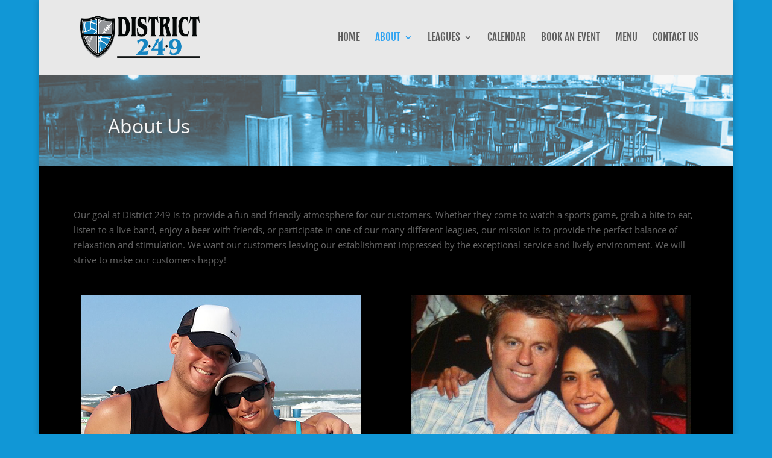

--- FILE ---
content_type: text/css
request_url: https://district249.com/wp-content/et-cache/463/et-core-unified-463.min.css?ver=1767909411
body_size: -69
content:
.single-ai1ec_event #divi-visual-footer+#divi-visual-footer{display:none}.et_pb_section{background-color:#e8e8e8!important}#main-content{background-color:#e8e8e8!important}@media (max-width:1194px){#et_mobile_nav_menu{display:block}#top-menu{display:none}}